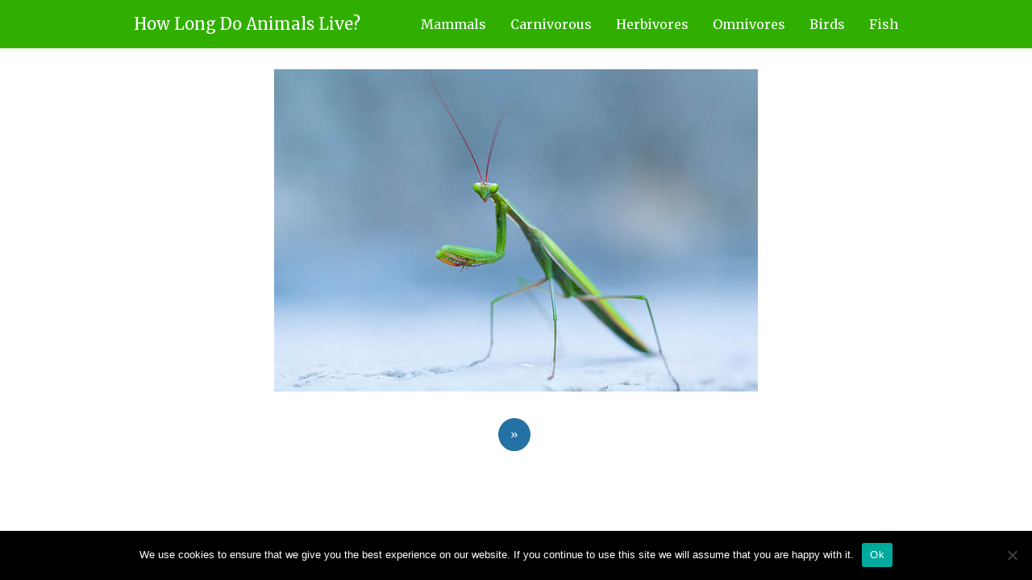

--- FILE ---
content_type: text/plain
request_url: https://www.google-analytics.com/j/collect?v=1&_v=j102&a=1288235225&t=pageview&_s=1&dl=https%3A%2F%2Fhowlongdolive.com%2Fmantises-lifespan%2Fmantises-lifespan-2%2F&ul=en-us%40posix&dt=Mantises%20lifespan%20%7C%20How%20Long%20Do%20Animals%20Live%3F&sr=1280x720&vp=1280x720&_u=IEBAAEABAAAAACAAI~&jid=1945679382&gjid=209181286&cid=477085127.1768800736&tid=UA-43594706-29&_gid=1007031110.1768800736&_r=1&_slc=1&z=91186568
body_size: -451
content:
2,cG-E48KLY0XVP